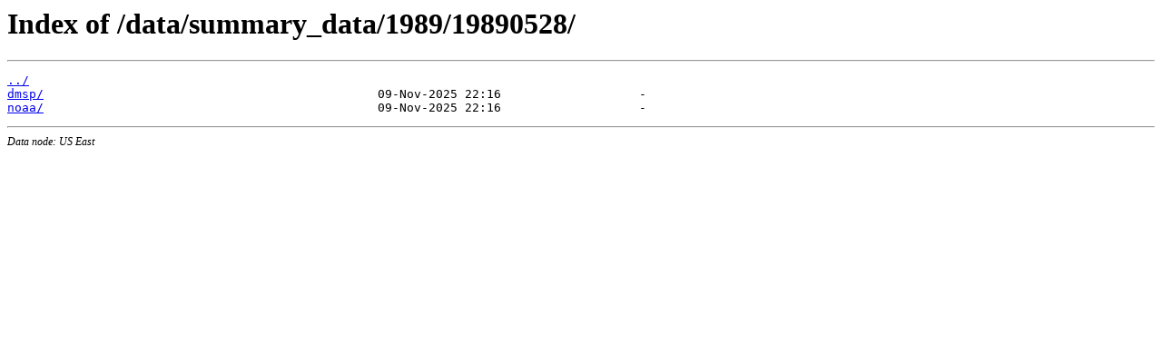

--- FILE ---
content_type: text/html
request_url: https://data.swarm-aurora.com/data/summary_data/1989/19890528/
body_size: 435
content:
<html>
<head><title>Index of /data/summary_data/1989/19890528/</title></head>
<body>
<h1>Index of /data/summary_data/1989/19890528/</h1><hr><pre><a href="../">../</a>
<a href="dmsp/">dmsp/</a>                                              09-Nov-2025 22:16                   -
<a href="noaa/">noaa/</a>                                              09-Nov-2025 22:16                   -
</pre><hr></body>
</html>
<i style="font-size: 12px;">Data node: US East</i>
